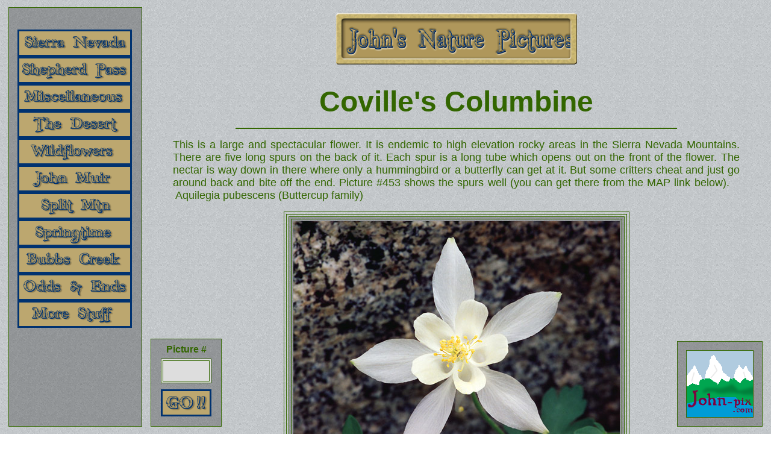

--- FILE ---
content_type: text/html; charset=UTF-8
request_url: http://john-pix.com/lily.php?mtn=032
body_size: 7017
content:
<html xmlns="http://www.w3.org/1999/xhtml">
<head>

<meta http-equiv="content-type" content="text/html;charset=iso-8859-1" />
<meta http-equiv="pragma" content="no-cache" />
<meta http-equiv="expires" content="Sat, 01 Dec 2009 120000 GMT" />
<meta http-equiv="imagetoolbar" content="no" />  <!-- turns OFF IE 6 image toolbar-->
<meta http-equiv="page-enter" content="blendTrans(Duration=0.7)" />
<meta http-equiv="page-exit" content="blendTrans(Duration=0.7)" />

<title>Coville's Columbine</title>

<link rel="shortcut icon" href="favicon.ico" type="image/x-icon"/>
<link rel="icon" href="favicon.ico" type="image/x-icon"/>
<link rel="stylesheet" type="text/css" href="scripts/jpix.css" />
        
<script language="javascript" type="text/javascript" src="scripts/scroll.js">  // colors the scrollbar
</script>
<script language="javascript" type="text/javascript">
function ann_click()
{
    if (isNaN(document.form1.TBox.value))
    {
    alert("You must enter a valid number from 1 to 470!");
    }
    else
    {
        a = parseInt(document.form1.TBox.value);
        if (a > 0 && a < 10)
        {
        document.location = "lily.php?mtn=00" + a;
        }
        else if (a > 9 && a < 100)
        {
        document.location = "lily.php?mtn=0" + a;
        }
        else if (a > 99 && a < 466)
        {
        document.location = "lily.php?mtn=" + a;
        }
        else if (a > 465 && a < 471)
        {
        document.location = "12228/index.html";
        }
        else
        {
        alert("Please enter a number from 1 to 470.");
        }
    }
}
</script>

<style type="text/css">
<!--
body{
scrollbar-face-color:#C7CBCE;
scrollbar-arrow-color:#336600;
scrollbar-track-color:#C7CBCE;
scrollbar-shadow-color:#336600;
scrollbar-highlight-color:#336600;
scrollbar-3dlight-color:#C7CBCE;
scrollbar-darkshadow-color:#C7CBCE;
}

-->
</style>

</head>

<body style='background-image: url("pixx/mine6s.jpg"); color:#336600' bgproperties="fixed" ondragstart="return false;" onselectstart="return false;" oncontextmenu="return false;">

<!--  MENU -->
<div style="position:fixed; width:220px; left:14px; top:12px; bottom:12px; background: url(pixx/grey.png); border:solid 1px #336600; overflow:auto;" align="center">
<br /><br />
<a href="sierra.html" style="margin-left:14px; border:0px;" class="menusierra"></a><br />
<a href="pass.html" style="margin-left:14px; border:0px;" class="menushepherd"></a><br />
<a href="last.html" style="margin-left:14px; border:0px;" class="menumiscellaneous"></a><br />
<a href="desert.html" style="margin-left:14px; border:0px;" class="menudesert"></a><br />
<a href="flowers.html" style="margin-left:14px; border:0px;" class="menuflowers"></a><br />
<a href="johnmuir.html" style="margin-left:14px; border:0px;" class="menujohn"></a><br />
<a href="split.html" style="margin-left:14px; border:0px;" class="menusplit"></a><br />
<a href="spring.html" style="margin-left:14px; border:0px;" class="menuspring"></a><br />
<a href="fall.html" style="margin-left:14px; border:0px;" class="menufall"></a><br />
<a href="odds.html" style="margin-left:14px; border:0px;" class="menuodds"></a><br />
<a href="more_stuff.html" style="margin-left:14px; border:0px;" class="menumore"></a>
</div>

<!--  CONTENT -->
<div align="center" style="position:absolute; left:235px; top:22px; bottom:12px; right12px;>
	<br /><br /><a href="index.html"><img src="pixx/john-pix-com.gif" border="0" alt="John's Nature Pictures john-pix.com"/></a><br /><br />
	<p><b><font size="+4">Coville's Columbine</font></b></p>
	<hr width="70%" size="2px" color="#336600" />
	<div align="justify" style="width:90%;">
	<p><font size="+1">This is a large and spectacular flower. It is endemic to high elevation rocky areas in the Sierra Nevada Mountains. There are five long spurs on the back of it. Each spur is a long tube which opens out on the front of the flower. The nectar is way down in there where only a hummingbird or a butterfly can get at it. But some critters cheat and just go around back and bite off the end. Picture #453 shows the spurs well (you can get there from the MAP link below).&nbsp; &nbsp; &nbsp;Aquilegia pubescens (Buttercup family)</font></p>
	</div>
			
	<div align="center"><table border="1" cellpadding="3" cellspacing="3" bordercolor="#336600"><tr><td>
	<table border="1" cellpadding="3" cellspacing="3" bordercolor="#336600" style="background: url(pixx/grey.png);"><tr><td>
	<a href="sierra.html"><img src="wpixx/w032.jpg" border="0" /></a>
	</td></tr></table></td></tr></table></div>
		
	<p><font size="+1"><b>Picture #032&nbsp;-&nbsp;&nbsp;copyright&nbsp;&copy;&nbsp;1997	by John Sherman</b></font></p>
	<br />
	<br />
	<div style="border:solid 1px #336600; padding:14px; background: url(pixx/grey.png); width:440px; height:51px;">
	<div style="width:435px;">
	<a href="#" onClick="javascript:history.go(-1)" class="menuleft" style="width:55px;">&nbsp;&nbsp;</a><a href="index.html" class="menuhome" style="width:118px;">&nbsp;&nbsp;</a><a href="mailme.php" class="menuemail" style="width:111px;">&nbsp;&nbsp;</a><a href="map.html" class="menumap" style="width:92px;">&nbsp;&nbsp;</a><a href="lily.php?mtn=029" alt="- NEXT IMAGE -" title="- NEXT IMAGE -" class="menuright" style="width:55px;">&nbsp;&nbsp;</a>
	</div></div>
	<br />
	<br />
	<br />
	<hr width="60%" size="2px" color="#336600" />
	<br />
	<br />
	<br />
	<hr width="50%" size="2px" color="#336600" />
	<br />
	<br />
	<br />
	<hr width="40%" size="2px" color="#336600" />
	<br />
	<br />
	<br />
	<hr width="30%" size="2px" color="#336600" />
	<br />
	<br />
	<br />
	<hr width="20%" size="2px" color="#336600" />
	<br />
	<br />
	<br />
	<hr width="10%" size="2px" color="#336600" />
	<br />
	</p>
	</div>
					
<!--  FORM -->
<div style="position:fixed; padding:8px; width:100px; left:250px; height:128px; bottom:12px; background: url(pixx/grey.png); border:solid 1px #336600; color:#336600; overflow:auto;" align="center">
<form action="" name="form1" id="form1"  onsubmit="ann_click(); return false;">
<b>Picture #</b><br />
<input name="TBox" type="text" id="TBox" tabindex="1" title="Please enter a number from 1 to 470." style="color:#336600; border-color:#336600; background-color:#dddddd; margin:6px; border-width:4px; border-style:Double; font-size:28px; width:84px; text-align:center; font-family:Courier New,Courier,Monaco;" maxlength="3" />
<br />
<div style="width:85px;">
<a href="#" id="ann" title="!!GO!!" alt="!!GO!!" onclick="javascript:ann_click()" class="menugo"></a>
</div>
</form>
</div>	
<!--  LOGO -->
	<div align="center" style="position:fixed; border:solid 1px #336600; padding:14px; background: url(pixx/grey.png); bottom:12px; right:14px;">
	<a href="index.html"><img src="pixx/jpxlogo.GIF" style="width:110px; height:110px; border:solid 1px #336600; position:relative;"/></a>
	</div>
</body>
</html>

--- FILE ---
content_type: text/css
request_url: http://john-pix.com/scripts/jpix.css
body_size: 9294
content:
<!--
body{
font-family: Verdana, Arial, Helvetica, Sans-Serif;
}

#floatLayer{
position:absolute;
height:200px;
width:200px;
left:30px;
top:1px;
z-index:100;
}
	
a.menuleft {
 margin: 0;
 padding: 0;
 height:55px;
 background: url(../pixx/left.gif) 0 0px;
 float: left;
}

a.menuleft:link,
a.menuleft:visited {
 text-decoration: none;
 background: url(../pixx/left.gif) 0 0px;
 height:55px;
}

a.menuleft:hover {
 text-decoration: none;
 background: url(../pixx/left.gif) 0 -70px;
 height:55px;
}

a.menuleft:active {
 text-decoration: none;
 background: url(../pixx/left.gif) 0 -140px;
 height:55px;
}
	
a.menuhome {
 margin: 0;
 padding: 0;
 height:55px;
 background: url(../pixx/home.gif) 0 0px;
 float: left;
}

a.menuhome:link,
a.menuhome:visited {
 text-decoration: none;
 background: url(../pixx/home.gif) 0 0px;
 height:55px;
}

a.menuhome:hover {
 text-decoration: none;
 background: url(../pixx/home.gif) 0 -70px;
 height:55px;
}

a.menuhome:active {
 text-decoration: none;
 background: url(../pixx/home.gif) 0 -140px;
 height:55px;
}
	
a.menuemail {
 margin: 0;
 padding: 0;
 height:55px;
 background: url(../pixx/email.gif) 0 0px;
 float: left;
}

a.menuemail:link,
a.menuemail:visited {
 text-decoration: none;
 background: url(../pixx/email.gif) 0 0px;
 height:55px;
}

a.menuemail:hover {
 text-decoration: none;
 background: url(../pixx/email.gif) 0 -70px;
 height:55px;
}

a.menuemail:active {
 text-decoration: none;
 background: url(../pixx/email.gif) 0 -140px;
 height:55px;
}
	
a.menumap {
 margin: 0;
 padding: 0;
 height:55px;
 background: url(../pixx/map.gif) 0 0px;
 float: left;
}

a.menumap:link,
a.menumap:visited {
 text-decoration: none;
 background: url(../pixx/map.gif) 0 0px;
 height:55px;
}

a.menumap:hover {
 text-decoration: none;
 background: url(../pixx/map.gif) 0 -70px;
 height:55px;
}

a.menumap:active {
 text-decoration: none;
 background: url(../pixx/map.gif) 0 -140px;
 height:55px;
}
	
a.menuright {
 margin: 0;
 padding: 0;
 height:55px;
 background: url(../pixx/right.gif) 0 0px;
 float: left;
}

a.menuright:link,
a.menuright:visited {
 text-decoration: none;
 background: url(../pixx/right.gif) 0 0px;
 height:55px;
}

a.menuright:hover {
 text-decoration: none;
 background: url(../pixx/right.gif) 0 -70px;
 height:55px;
}

a.menuright:active {
 text-decoration: none;
 background: url(../pixx/right.gif) 0 -140px;
 height:55px;
}

a.menushepherd {
 margin: 0;
 padding: 0;
 height:45px;
 width:190px;
 background: url(../pixx/shepherd-pass.gif) 0 0px;
 float:left;
}

a.menushepherd:link,
a.menushepherd:visited {
 text-decoration: none;
 background: url(../pixx/shepherd-pass.gif) 0 0px;
 height:45px;
 width:190px;
}

a.menushepherd:hover {
 text-decoration: none;
 background: url(../pixx/shepherd-pass.gif) 0 -70px;
 height:45px;
 width:190px;
}

a.menushepherd:active {
 text-decoration: none;
 background: url(../pixx/shepherd-pass.gif) 0 -140px;
 height:45px;
 width:190px;
}

a.menuflowers {
 margin: 0;
 padding: 0;
 height:45px;
 width:190px;
 background: url(../pixx/wildflowers.gif) 0 0px;
 float:left;
}

a.menuflowers:link,
a.menuflowers:visited {
 text-decoration: none;
 background: url(../pixx/wildflowers.gif) 0 0px;
 height:45px;
 width:190px;
}

a.menuflowers:hover {
 text-decoration: none;
 background: url(../pixx/wildflowers.gif) 0 -70px;
 height:45px;
 width:190px;
}

a.menuflowers:active {
 text-decoration: none;
 background: url(../pixx/wildflowers.gif) 0 -140px;
 height:45px;
 width:190px;
}

a.menumiscellaneous {
 margin: 0;
 padding: 0;
 height:45px;
 width:190px;
 background: url(../pixx/miscellaneous.gif) 0 0px;
 float:left;
}

a.menumiscellaneous:link,
a.menumiscellaneous:visited {
 text-decoration: none;
 background: url(../pixx/miscellaneous.gif) 0 0px;
 height:45px;
 width:190px;
}

a.menumiscellaneous:hover {
 text-decoration: none;
 background: url(../pixx/miscellaneous.gif) 0 -70px;
 height:45px;
 width:190px;
}

a.menumiscellaneous:active {
 text-decoration: none;
 background: url(../pixx/miscellaneous.gif) 0 -140px;
 height:45px;
 width:190px;
}

a.menudesert {
 margin: 0px;
 padding: 0px;
 height:45px;
 width:190px;
 background: url(../pixx/the-desert.gif) 0 0px;
 float:left;
}

a.menudesert:link,
a.menudesert:visited {
 text-decoration: none;
 background: url(../pixx/the-desert.gif) 0 0px;
 height:45px;
 width:190px;
}

a.menudesert:hover {
 text-decoration: none;
 background: url(../pixx/the-desert.gif) 0 -70px;
 height:45px;
 width:190px;
}

a.menudesert:active {
 text-decoration: none;
 background: url(../pixx/the-desert.gif) 0 -140px;
 height:45px;
 width:190px;
}

a.menusierra {
 margin: 0;
 padding: 0;
 height:45px;
 width:190px;
 background: url(../pixx/sierra-nevada.gif) 0 0px;
 float:left;
}

a.menusierra:link,
a.menusierra:visited {
 text-decoration: none;
 background: url(../pixx/sierra-nevada.gif) 0 0px;
 height:45px;
 width:190px;
}

a.menusierra:hover {
 text-decoration: none;
 background: url(../pixx/sierra-nevada.gif) 0 -70px;
 height:45px;
 width:190px;
}

a.menusierra:active {
 text-decoration: none;
 background: url(../pixx/sierra-nevada.gif) 0 -140px;
 height:45px;
 width:190px;
}

a.menugo {
 margin: 0;
 margin-top:4px;
 padding: 0;
 height:45px;
 width:84px;
 background: url(../pixx/go.gif) 0 0px;
 float:left;
}

a.menugo:link,
a.menugo:visited {
 text-decoration: none;
 background: url(../pixx/go.gif) 0 0px;
 height:45px;
 width:84px;
}

a.menugo:hover {
 text-decoration: none;
 background: url(../pixx/go.gif) 0 -70px;
 height:45px;
 width:84px;
}

a.menugo:active {
 text-decoration: none;
 background: url(../pixx/go.gif) 0 -140px;
 height:45px;
 width:84px;
}

a.menujohn {
 margin: 0;
 padding: 0;
 height:45px;
 width:190px;
 background: url(../pixx/john-muir.gif) 0 0px;
 float:left;
}

a.menujohn:link,
a.menujohn:visited {
 text-decoration: none;
 background: url(../pixx/john-muir.gif) 0 0px;
 height:45px;
 width:190px;
}

a.menujohn:hover {
 text-decoration: none;
 background: url(../pixx/john-muir.gif) 0 -70px;
 height:45px;
 width:190px;
}

a.menujohn:active {
 text-decoration: none;
 background: url(../pixx/john-muir.gif) 0 -140px;
 height:45px;
 width:190px;
}

a.menufall {
 margin: 0;
 padding: 0;
 height:45px;
 width:190px;
 background: url(../pixx/bubbs-creek.gif) 0 0px;
 float:left;
}

a.menufall:link,
a.menufall:visited {
 text-decoration: none;
 background: url(../pixx/bubbs-creek.gif) 0 0px;
 height:45px;
 width:190px;
}

a.menufall:hover {
 text-decoration: none;
 background: url(../pixx/bubbs-creek.gif) 0 -70px;
 height:45px;
 width:190px;
}

a.menufall:active {
 text-decoration: none;
 background: url(../pixx/bubbs-creek.gif) 0 -140px;
 height:45px;
 width:190px;
}

a.menusplit {
 margin: 0px;
 padding: 0px;
 height:45px;
 width:190px;
 background: url(../pixx/split-mtn.gif) 0 0px;
 float:left;
}

a.menusplit:link,
a.menusplit:visited {
 text-decoration: none;
 background: url(../pixx/split-mtn.gif) 0 0px;
 height:45px;
 width:190px;
}

a.menusplit:hover {
 text-decoration: none;
 background: url(../pixx/split-mtn.gif) 0 -70px;
 height:45px;
 width:190px;
}

a.menusplit:active {
 text-decoration: none;
 background: url(../pixx/split-mtn.gif) 0 -140px;
 height:45px;
 width:190px;
}

a.menuspring {
 margin: 0;
 padding: 0;
 height:45px;
 width:190px;
 background: url(../pixx/springtime.gif) 0 0px;
 float:left;
}

a.menuspring:link,
a.menuspring:visited {
 text-decoration: none;
 background: url(../pixx/springtime.gif) 0 0px;
 height:45px;
 width:190px;
}

a.menuspring:hover {
 text-decoration: none;
 background: url(../pixx/springtime.gif) 0 -70px;
 height:45px;
 width:190px;
}

a.menuspring:active {
 text-decoration: none;
 background: url(../pixx/springtime.gif) 0 -140px;
 height:45px;
 width:190px;
}

a.menuodds {
 margin: 0;
 padding: 0;
 height:45px;
 width:190px;
 background: url(../pixx/odds-ends.gif) 0 0px;
 float:left;
}

a.menuodds:link,
a.menuodds:visited {
 text-decoration: none;
 background: url(../pixx/odds-ends.gif) 0 0px;
 height:45px;
 width:190px;
}

a.menuodds:hover {
 text-decoration: none;
 background: url(../pixx/odds-ends.gif) 0 -70px;
 height:45px;
 width:190px;
}

a.menuodds:active {
 text-decoration: none;
 background: url(../pixx/odds-ends.gif) 0 -140px;
 height:45px;
 width:190px;
}

a.menumore {
 margin: 0px;
 padding: 0px;
 height:45px;
 width:190px;
 background: url(../pixx/more-stuff.gif) 0 0px;
 float:left;
}

a.menumore:link,
a.menumore:visited {
 text-decoration: none;
 background: url(../pixx/more-stuff.gif) 0 0px;
 height:45px;
 width:190px;
}

a.menumore:hover {
 text-decoration: none;
 background: url(../pixx/more-stuff.gif) 0 -70px;
 height:45px;
 width:190px;
}

a.menumore:active {
 text-decoration: none;
 background: url(../pixx/more-stuff.gif) 0 -140px;
 height:45px;
 width:190px;
}


-->

--- FILE ---
content_type: application/javascript
request_url: http://john-pix.com/scripts/scroll.js
body_size: 158
content:
document.write(unescape("%3Cstyle%20type%3D%27text/css%27%3E%3C%21--%20body%7Bcursor%3A%20url%28%27pixx/edge.ani%27%29%2C%20auto%3B%7D%20--%3E%3C/style%3E"));